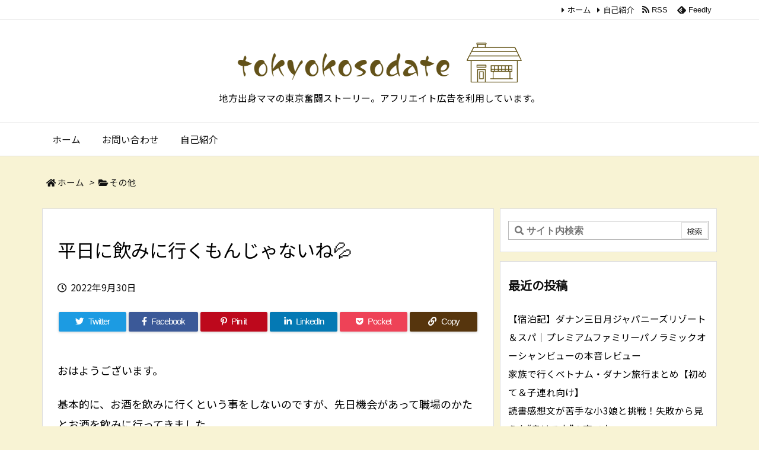

--- FILE ---
content_type: text/html; charset=utf-8
request_url: https://www.google.com/recaptcha/api2/aframe
body_size: 270
content:
<!DOCTYPE HTML><html><head><meta http-equiv="content-type" content="text/html; charset=UTF-8"></head><body><script nonce="TBRUXvQlqVRDYk79SSiE3g">/** Anti-fraud and anti-abuse applications only. See google.com/recaptcha */ try{var clients={'sodar':'https://pagead2.googlesyndication.com/pagead/sodar?'};window.addEventListener("message",function(a){try{if(a.source===window.parent){var b=JSON.parse(a.data);var c=clients[b['id']];if(c){var d=document.createElement('img');d.src=c+b['params']+'&rc='+(localStorage.getItem("rc::a")?sessionStorage.getItem("rc::b"):"");window.document.body.appendChild(d);sessionStorage.setItem("rc::e",parseInt(sessionStorage.getItem("rc::e")||0)+1);localStorage.setItem("rc::h",'1768010868428');}}}catch(b){}});window.parent.postMessage("_grecaptcha_ready", "*");}catch(b){}</script></body></html>